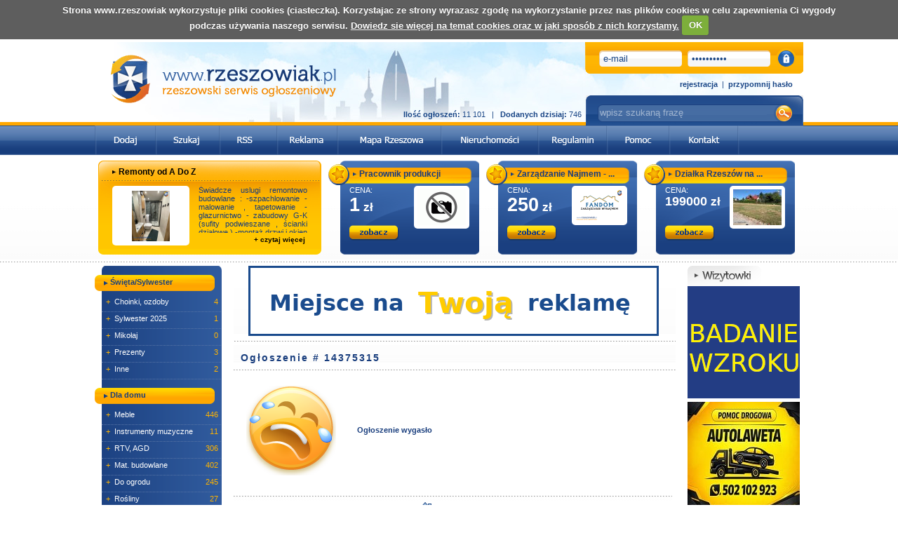

--- FILE ---
content_type: text/html
request_url: https://www.rzeszowiak.pl/sprzedam-poloneza-caro-plus-z-1999r-zadbany-bezwypadkowy-14375315
body_size: 7972
content:
<!DOCTYPE html PUBLIC "-//W3C//DTD XHTML 1.0 Strict//EN" 
          "http://www.w3.org/TR/xhtml1/DTD/xhtml1-strict.dtd">
<html xmlns="http://www.w3.org/1999/xhtml" xml:lang="pl" lang="pl">
<head>
 <title> bezpłatne ogłoszenia Rzeszów, nieruchomości, motoryzacja, anonse</title>
 <meta http-equiv="Content-Type" content="text/html; charset=iso-8859-2" />
  <meta name="Keywords" content="ogłoszenia rzeszów, sprzedam, kupię, nieruchomości, mieszkania, działki, grunty, darmowe ogłoszenia, telefon, komputer, dom, rzeszow" />
 <meta name="description" content="rzeszowiak.pl Rzeszowski Serwis Ogłoszeniowy gdzie za darmo możesz umieścić ogłoszenie o dotyczące sprzedaży, kupna, nieruchomości, pracy itp." />
 <meta http-equiv="Expires" content="0" />
 <meta http-equiv="Cache-Control" content="no-store, no-cache, must-revalidate" />
 <meta http-equiv="Cache-Control" content="post-check=0, pre-check=0" />
 <meta http-equiv="Pragma" content="no-cache" />
 <link rel="stylesheet" type="text/css" href="/css-js/style.css?010" />
 <base href="https://www.rzeszowiak.pl/" />
 <!--[if IE]>
 <link rel="stylesheet" type="text/css" href="/css-js/styleIE.css?01" />
 <![endif]-->
 <link rel="image_src" href="http://www.rzeszowiak.pl/fb.jpg" />
 <!-- Google tag (gtag.js) -->
<script async src="https://www.googletagmanager.com/gtag/js?id=G-E4VHD8HC36"></script>
<script>
  window.dataLayer = window.dataLayer || [];
  function gtag(){dataLayer.push(arguments);}
  gtag('js', new Date());

  gtag('config', 'G-E4VHD8HC36');
</script>

</head>
<body>
	<div id="container">
		<div id="top">
		<!--object data="https://www.facebook.com/plugins/like.php?app_id=213971268640016&amp;href=http%3A%2F%2Fwww.facebook.com/rzeszowiakpl&amp;send=false&amp;layout=button_count&amp;width=100&amp;show_faces=false&amp;action=like&amp;colorscheme=light&amp;font=tahoma&amp;height=21" style="border: none;width: 140px;height: 21px;left: 126px;bottom: 13px; position: absolute;"></object-->
			<a href="/" class="logo" title="rzeszowiak.pl"></a>
				
		<div id="box-login-top-login">
			<form action="/logowanie" method="post" id="loginForm">
				  <div>
					<input type="text" name="loginFL" id="loginFL" class="input-login-top" value="e-mail"/>
					<input type="password" name="hasloFL"  id="hasloFL" class="input-password-top" value="**********"/>
					<input name="tokenFL" type="hidden" id="tokenFL" value="2ce254ac6a" />
					<img src="/images/icon-zaloguj.png" class="login-icon-top" alt="Zaloguj" title="Zaloguj" id="zalogujFL" />
					</div>
			</form>
		</div>	
				
			<div id="box-search-top">
				<form action="/generujLinkSzukaj/" method="post" id="searchForm">
				  <div>
					<input type="text" name="query" id="query" class="input-query-top" onclick="this.value='';" value="wpisz szukaną frazę"/>
					<input type="image" src="/images/icon-szukaj.png" class="search-icon-top" alt="Szukaj" title="Szukaj" onclick="wyszuk();" />
					</div>
				</form>
			</div>
			<p class="line-text-menu-top">
      
      <a href="/rejestracja-uzytkownika-formularz/">rejestracja</a> &nbsp;|&nbsp; <a href="/przypomnij-haslo-formularz/">przypomnij hasło</a>
      <a name="etykietaGora"></a>
      </p>
<p class="line-stats-top"><strong>Ilość ogłoszeń:</strong> 11 101 &nbsp; | &nbsp; <strong>Dodanych dzisiaj:</strong> 746</p>
		</div>
		<div id="menu">
			<img alt="" src="/images/menu-separator.png" width="3" height="42" /><a href="/dodaj/" title="Dodaj"><img src="/images/blank.png" class="btn-dodaj" alt=""/></a><img alt="" src="/images/menu-separator.png" width="3" height="42" /><a href="/szukaj/" title="Szukaj"><img src="/images/blank.png" class="btn-szukaj" alt=""/></a><img alt="" src="/images/menu-separator.png" width="3" height="42" /><a href="/rss/" title="RSS"><img src="/images/blank.png" class="btn-rss" alt=""/></a><img alt="" src="/images/menu-separator.png" width="3" height="42" /><a href="/reklama/" title="Reklama"><img src="/images/blank.png" class="btn-reklama" alt=""/></a><img alt="" src="/images/menu-separator.png" width="3" height="42" /><a href="/mapa-rzeszowa/" title="Mapa rzeszowa"><img src="/images/blank.png" class="btn-mapa-rzeszowa" alt=""/></a><img alt="" src="/images/menu-separator.png" width="3" height="42" /><a href="/nieruchomosci/" title="Nieruchomości"><img src="/images/blank.png" class="btn-nieruchomosci" alt=""/></a><img alt="" src="/images/menu-separator.png" width="3" height="42" /><a href="/regulamin/" title="Regulamin"><img src="/images/blank.png" class="btn-regulamin" alt=""/></a><img alt="" src="/images/menu-separator.png" width="3" height="42" /><a href="/pomoc/" title="Pomoc"><img src="/images/blank.png" class="btn-pomoc" alt=""/></a><img alt="" src="/images/menu-separator.png" width="3" height="42" /><a href="/kontakt/" title="Kontakt"><img src="/images/blank.png" class="btn-kontakt" alt=""/></a><img alt="" src="/images/menu-separator.png" width="3" height="42" />
		</div>
		<div id="midtop"><div class="midtop-orange-box">
<div class="midtop-orange-box-top">
<p class="midtop-orange-box-title">
<img alt="" src="/images/wypunktowanie-pomaranczowe.png" width="6" height="5" /> <a href="/swiadcze-uslugi-remontowo-budowlane-szpachlowanie-malowanie-tapetowanie-54985513">Remonty od A Do Z</a>
</p>
<div class="midtop-orange-box-content">
<div class="midtop-orange-box-content-left">
<a href="/swiadcze-uslugi-remontowo-budowlane-szpachlowanie-malowanie-tapetowanie-54985513" title="Remonty od A Do Z"><img alt="Remonty od A Do Z" src="/img/ogl/549/mini/d_54985513_0.png" style="height:72;width:54;"/></a></div>
<div class="midtop-orange-box-content-right">
<div class="midtop-orange-box-content-right-content">Świadcze uslugi remontowo budowlane : -szpachlowanie  -malowanie , tapetowanie  -glazurnictwo  - zabudowy G-K (sufity podwieszane , ścianki działowe ) -montaż drzwi i okien  - hydr ...</div>
<div class="midtop-orange-box-content-right-more"><p><a href="/swiadcze-uslugi-remontowo-budowlane-szpachlowanie-malowanie-tapetowanie-54985513">+ czytaj więcej</a></p></div>
</div></div><div class="clear"></div></div><div class="midtop-orange-box-bottom"></div></div>
<div class="midtop-blue-box">
<div class="midtop-blue-box-top">
<p class="midtop-blue-box-title">
<img alt="" src="/images/wypunktowanie-niebieskie.png" width="6" height="5" /> <a href="/firma-signum-pracownia-reklamy-specjalizujaca-sie-w-produkcji-55021510">Pracownik produkcji</a>
</p>
<div class="midtop-blue-box-content">
<div class="midtop-blue-box-content-left">CENA:<br/>
<div style="width:130px;height:20px;"><span class="price1"  >1</span><span class="price2"> zł</span></div><br/><br/><a href="/firma-signum-pracownia-reklamy-specjalizujaca-sie-w-produkcji-55021510"><img alt="Zobacz" src="/images/midtop-btn-zobacz.png" width="71" height="22" /></a></div><div class="midtop-blue-box-content-right">
<a href="/firma-signum-pracownia-reklamy-specjalizujaca-sie-w-produkcji-55021510"><img alt="" src="/img/wsp/mini/s_no.gif" style="height:51;width:69;" /></a></div>
<div class="clear"></div>
							</div>
						</div>
						<div class="midtop-blue-box-bottom"></div>
					</div><div class="midtop-blue-box">
<div class="midtop-blue-box-top">
<p class="midtop-blue-box-title">
<img alt="" src="/images/wypunktowanie-niebieskie.png" width="6" height="5" /> <a href="/jezeli-jestes-wlascicielem-domu-mieszkania-lub-lokalu-uzytkowegochcialbys-55015549">Zarządzanie Najmem - ...</a>
</p>
<div class="midtop-blue-box-content">
<div class="midtop-blue-box-content-left">CENA:<br/>
<div style="width:130px;height:20px;"><span class="price1"  >250</span><span class="price2"> zł</span></div><br/><br/><a href="/jezeli-jestes-wlascicielem-domu-mieszkania-lub-lokalu-uzytkowegochcialbys-55015549"><img alt="Zobacz" src="/images/midtop-btn-zobacz.png" width="71" height="22" /></a></div><div class="midtop-blue-box-content-right">
<a href="/jezeli-jestes-wlascicielem-domu-mieszkania-lub-lokalu-uzytkowegochcialbys-55015549"><img alt="" src="/img/ogl/550/mini/s_55015549_0.png" style="height:46;width:69;" /></a></div>
<div class="clear"></div>
							</div>
						</div>
						<div class="midtop-blue-box-bottom"></div>
					</div><div class="midtop-blue-box">
<div class="midtop-blue-box-top">
<p class="midtop-blue-box-title">
<img alt="" src="/images/wypunktowanie-niebieskie.png" width="6" height="5" /> <a href="/dzialka-budowlana-400-m2-rzeszow-ul-wierchowa-lokalizacjarzeszow-55016083">Działka Rzeszów  na  ...</a>
</p>
<div class="midtop-blue-box-content">
<div class="midtop-blue-box-content-left">CENA:<br/>
<div style="width:130px;height:20px;"><span class="price1" style="font-size:18px;" >199000</span><span class="price2"> zł</span></div><br/><br/><a href="/dzialka-budowlana-400-m2-rzeszow-ul-wierchowa-lokalizacjarzeszow-55016083"><img alt="Zobacz" src="/images/midtop-btn-zobacz.png" width="71" height="22" /></a></div><div class="midtop-blue-box-content-right">
<a href="/dzialka-budowlana-400-m2-rzeszow-ul-wierchowa-lokalizacjarzeszow-55016083"><img alt="" src="/img/ogl/550/mini/s_55016083_0.jpg" style="height:51;width:69;" /></a></div>
<div class="clear"></div>
							</div>
						</div>
						<div class="midtop-blue-box-bottom"></div>
					</div>									<div class="clear"></div>					
		</div>
    <div id="content-container" style="margin-top:10px;">	  			<div id="content-left">  	<div class="menu-left">
					<div class="menu-left-top"></div>
					<div class="menu-left-middle">
						<div class="menu-left-category">Święta/Sylwester</div>
   						<ul class="menu-left-subcategories">
							<li><a href="/SwietaSylwester-Choinki--ozdoby-288">&nbsp;&nbsp;<span class="plus">+</span>&nbsp;&nbsp;Choinki, ozdoby <span class="ilosc">4</span></a></li>
							<li><a href="/SwietaSylwester-Sylwester-2025-100">&nbsp;&nbsp;<span class="plus">+</span>&nbsp;&nbsp;Sylwester 2025 <span class="ilosc">1</span></a></li>
							<li><a href="/SwietaSylwester-Mikolaj-126">&nbsp;&nbsp;<span class="plus">+</span>&nbsp;&nbsp;Mikołaj <span class="ilosc">0</span></a></li>
							<li><a href="/SwietaSylwester-Prezenty-289">&nbsp;&nbsp;<span class="plus">+</span>&nbsp;&nbsp;Prezenty <span class="ilosc">3</span></a></li>
							<li><a href="/SwietaSylwester-Inne-287">&nbsp;&nbsp;<span class="plus">+</span>&nbsp;&nbsp;Inne <span class="ilosc">2</span></a></li>
					</ul>
						<br/>
						<div class="menu-left-category">Dla domu</div>
   						<ul class="menu-left-subcategories">
							<li><a href="/Dla-domu-Meble-281">&nbsp;&nbsp;<span class="plus">+</span>&nbsp;&nbsp;Meble <span class="ilosc">446</span></a></li>
							<li><a href="/Dla-domu-Instrumenty-muzyczne-165">&nbsp;&nbsp;<span class="plus">+</span>&nbsp;&nbsp;Instrumenty muzyczne <span class="ilosc">11</span></a></li>
							<li><a href="/Dla-domu-RTV--AGD-280">&nbsp;&nbsp;<span class="plus">+</span>&nbsp;&nbsp;RTV, AGD <span class="ilosc">306</span></a></li>
							<li><a href="/Dla-domu-Mat-budowlane-282">&nbsp;&nbsp;<span class="plus">+</span>&nbsp;&nbsp;Mat. budowlane <span class="ilosc">402</span></a></li>
							<li><a href="/Dla-domu-Do-ogrodu-101">&nbsp;&nbsp;<span class="plus">+</span>&nbsp;&nbsp;Do ogrodu <span class="ilosc">245</span></a></li>
							<li><a href="/Dla-domu-Rosliny-156">&nbsp;&nbsp;<span class="plus">+</span>&nbsp;&nbsp;Rośliny <span class="ilosc">27</span></a></li>
							<li><a href="/Dla-domu-Inne-283">&nbsp;&nbsp;<span class="plus">+</span>&nbsp;&nbsp;Inne <span class="ilosc">291</span></a></li>
					</ul>
						<br/>
						<div class="menu-left-category">Dla dzieci</div>
   						<ul class="menu-left-subcategories">
							<li><a href="/Dla-dzieci-Ubranka-274">&nbsp;&nbsp;<span class="plus">+</span>&nbsp;&nbsp;Ubranka <span class="ilosc">32</span></a></li>
							<li><a href="/Dla-dzieci-Opiekunki-278">&nbsp;&nbsp;<span class="plus">+</span>&nbsp;&nbsp;Opiekunki <span class="ilosc">7</span></a></li>
							<li><a href="/Dla-dzieci-Przedszkola-zlobki-293">&nbsp;&nbsp;<span class="plus">+</span>&nbsp;&nbsp;Przedszkola,żłobki <span class="ilosc">3</span></a></li>
							<li><a href="/Dla-dzieci-Zabawki-275">&nbsp;&nbsp;<span class="plus">+</span>&nbsp;&nbsp;Zabawki <span class="ilosc">77</span></a></li>
							<li><a href="/Dla-dzieci-Pielegnacja-276">&nbsp;&nbsp;<span class="plus">+</span>&nbsp;&nbsp;Pielęgnacja <span class="ilosc">4</span></a></li>
							<li><a href="/Dla-dzieci-Inne-277">&nbsp;&nbsp;<span class="plus">+</span>&nbsp;&nbsp;Inne <span class="ilosc">76</span></a></li>
					</ul>
						<br/>
						<div class="menu-left-category">Komputery</div>
   						<ul class="menu-left-subcategories">
							<li><a href="/Komputery-Sprzedam-248">&nbsp;&nbsp;<span class="plus">+</span>&nbsp;&nbsp;Sprzedam <span class="ilosc">103</span></a></li>
							<li><a href="/Komputery-Kupie-249">&nbsp;&nbsp;<span class="plus">+</span>&nbsp;&nbsp;Kupię <span class="ilosc">0</span></a></li>
							<li><a href="/Komputery-Akcesoria-286">&nbsp;&nbsp;<span class="plus">+</span>&nbsp;&nbsp;Akcesoria <span class="ilosc">39</span></a></li>
							<li><a href="/Komputery-Tablety-152">&nbsp;&nbsp;<span class="plus">+</span>&nbsp;&nbsp;Tablety <span class="ilosc">12</span></a></li>
							<li><a href="/Komputery-Konsole-gier-153">&nbsp;&nbsp;<span class="plus">+</span>&nbsp;&nbsp;Konsole gier <span class="ilosc">23</span></a></li>
							<li><a href="/Komputery-Oprogramowanie-285">&nbsp;&nbsp;<span class="plus">+</span>&nbsp;&nbsp;Oprogramowanie <span class="ilosc">6</span></a></li>
							<li><a href="/Komputery-Uslugi-291">&nbsp;&nbsp;<span class="plus">+</span>&nbsp;&nbsp;Usługi <span class="ilosc">32</span></a></li>
					</ul>
						<br/>
						<div class="menu-left-category">Motoryzacja</div>
   						<ul class="menu-left-subcategories">
							<li><a href="/Motoryzacja-Sprzedam-301">&nbsp;&nbsp;<span class="plus">+</span>&nbsp;&nbsp;Sprzedam <span class="ilosc">660</span></a></li>
         <li>          <ul class="subsubcategories">            <li><a href="/Motoryzacja-Sprzedam-301?r=samochody">&nbsp;&nbsp;<span class="plus">&#187;</span>&nbsp;&nbsp;samochody <span class="ilosc">522</span></a></li>            <li><a href="/Motoryzacja-Sprzedam-301?r=motocykle">&nbsp;&nbsp;<span class="plus">&#187;</span>&nbsp;&nbsp;motocykle <span class="ilosc">19</span></a></li>            <li><a href="/Motoryzacja-Sprzedam-301?r=skutery,quady">&nbsp;&nbsp;<span class="plus">&#187;</span>&nbsp;&nbsp;skutery,quady <span class="ilosc">10</span></a></li>            <li><a href="/Motoryzacja-Sprzedam-301?r=przyczepy">&nbsp;&nbsp;<span class="plus">&#187;</span>&nbsp;&nbsp;przyczepy <span class="ilosc">12</span></a></li>            <li><a href="/Motoryzacja-Sprzedam-301?r=dostawcze">&nbsp;&nbsp;<span class="plus">&#187;</span>&nbsp;&nbsp;dostawcze <span class="ilosc">30</span></a></li>            <li><a href="/Motoryzacja-Sprzedam-301?r=ciezarowe">&nbsp;&nbsp;<span class="plus">&#187;</span>&nbsp;&nbsp;ciezarowe <span class="ilosc">7</span></a></li>            <li><a href="/Motoryzacja-Sprzedam-301?r=rolnicze">&nbsp;&nbsp;<span class="plus">&#187;</span>&nbsp;&nbsp;rolnicze <span class="ilosc">56</span></a></li>            <li><a href="/Motoryzacja-Sprzedam-301?r=inne-moto">&nbsp;&nbsp;<span class="plus">&#187;</span>&nbsp;&nbsp;inne <span class="ilosc">4</span></a></li>          </ul>         </li>							<li><a href="/Motoryzacja-Kupie-305">&nbsp;&nbsp;<span class="plus">+</span>&nbsp;&nbsp;Kupię <span class="ilosc">47</span></a></li>
							<li><a href="/Motoryzacja-Zamienie-236">&nbsp;&nbsp;<span class="plus">+</span>&nbsp;&nbsp;Zamienię <span class="ilosc">2</span></a></li>
							<li><a href="/Motoryzacja-Czesci--Akcesoria-269">&nbsp;&nbsp;<span class="plus">+</span>&nbsp;&nbsp;Części, Akcesoria <span class="ilosc">605</span></a></li>
							<li><a href="/Motoryzacja-Opony-felgi-kola-299">&nbsp;&nbsp;<span class="plus">+</span>&nbsp;&nbsp;Opony,felgi,koła <span class="ilosc">596</span></a></li>
							<li><a href="/Motoryzacja-Uslugi-270">&nbsp;&nbsp;<span class="plus">+</span>&nbsp;&nbsp;Usługi <span class="ilosc">93</span></a></li>
					</ul>
						<br/>
						<div class="menu-left-category">Nauka</div>
   						<ul class="menu-left-subcategories">
							<li><a href="/Nauka-Podreczniki-245">&nbsp;&nbsp;<span class="plus">+</span>&nbsp;&nbsp;Podręczniki <span class="ilosc">29</span></a></li>
							<li><a href="/Nauka-Korepetycje-266">&nbsp;&nbsp;<span class="plus">+</span>&nbsp;&nbsp;Korepetycje <span class="ilosc">71</span></a></li>
							<li><a href="/Nauka-Jezyki-obce-294">&nbsp;&nbsp;<span class="plus">+</span>&nbsp;&nbsp;Języki obce <span class="ilosc">35</span></a></li>
							<li><a href="/Nauka-Kursy-szkolenia-295">&nbsp;&nbsp;<span class="plus">+</span>&nbsp;&nbsp;Kursy,szkolenia <span class="ilosc">74</span></a></li>
							<li><a href="/Nauka-Pisanie-prac-143">&nbsp;&nbsp;<span class="plus">+</span>&nbsp;&nbsp;Pisanie prac <span class="ilosc">43</span></a></li>
					</ul>
						<br/>
						<div class="menu-left-category">Nieruchomości</div>
   						<ul class="menu-left-subcategories">
							<li><a href="/Nieruchomosci-Sprzedam-307">&nbsp;&nbsp;<span class="plus">+</span>&nbsp;&nbsp;Sprzedam <span class="ilosc">460</span></a></li>
         <li>          <ul class="subsubcategories">            <li><a href="/Nieruchomosci-Sprzedam-307?r=mieszkania">&nbsp;&nbsp;<span class="plus">&#187;</span>&nbsp;&nbsp;mieszkania <span class="ilosc">149</span></a></li>            <li><a href="/Nieruchomosci-Sprzedam-307?r=domy">&nbsp;&nbsp;<span class="plus">&#187;</span>&nbsp;&nbsp;domy <span class="ilosc">66</span></a></li>            <li><a href="/Nieruchomosci-Sprzedam-307?r=dzialki">&nbsp;&nbsp;<span class="plus">&#187;</span>&nbsp;&nbsp;dzialki <span class="ilosc">195</span></a></li>            <li><a href="/Nieruchomosci-Sprzedam-307?r=lokale">&nbsp;&nbsp;<span class="plus">&#187;</span>&nbsp;&nbsp;lokale,garaże <span class="ilosc">19</span></a></li>          </ul>         </li>							<li><a href="/Nieruchomosci-Sprzedam-agencje-258">&nbsp;&nbsp;<span class="plus">+</span>&nbsp;&nbsp;Sprzedam (A-agencje) <span class="ilosc">483</span></a></li>
         <li>          <ul class="subsubcategories">            <li><a href="/Nieruchomosci-Sprzedam-agencje-258?r=mieszkania">&nbsp;&nbsp;<span class="plus">&#187;</span>&nbsp;&nbsp;mieszkania <span class="ilosc">136</span></a></li>            <li><a href="/Nieruchomosci-Sprzedam-agencje-258?r=domy">&nbsp;&nbsp;<span class="plus">&#187;</span>&nbsp;&nbsp;domy <span class="ilosc">105</span></a></li>            <li><a href="/Nieruchomosci-Sprzedam-agencje-258?r=dzialki">&nbsp;&nbsp;<span class="plus">&#187;</span>&nbsp;&nbsp;dzialki <span class="ilosc">195</span></a></li>            <li><a href="/Nieruchomosci-Sprzedam-agencje-258?r=lokale">&nbsp;&nbsp;<span class="plus">&#187;</span>&nbsp;&nbsp;lokale,garaże <span class="ilosc">16</span></a></li>          </ul>         </li>							<li><a href="/Nieruchomosci-Kupie-308">&nbsp;&nbsp;<span class="plus">+</span>&nbsp;&nbsp;Kupię <span class="ilosc">40</span></a></li>
							<li><a href="/Nieruchomosci-Kupie-agencje-259">&nbsp;&nbsp;<span class="plus">+</span>&nbsp;&nbsp;Kupię (A-agencje) <span class="ilosc">10</span></a></li>
							<li><a href="/Nieruchomosci-Mam-do-wynajecia-210">&nbsp;&nbsp;<span class="plus">+</span>&nbsp;&nbsp;Mam do wynajęcia <span class="ilosc">401</span></a></li>
         <li>          <ul class="subsubcategories">            <li><a href="/Nieruchomosci-Mam-do-wynajecia-210?r=pokoj">&nbsp;&nbsp;<span class="plus">&#187;</span>&nbsp;&nbsp;pokoj <span class="ilosc">81</span></a></li>            <li><a href="/Nieruchomosci-Mam-do-wynajecia-210?r=mieszkanie">&nbsp;&nbsp;<span class="plus">&#187;</span>&nbsp;&nbsp;mieszkanie <span class="ilosc">153</span></a></li>            <li><a href="/Nieruchomosci-Mam-do-wynajecia-210?r=dom">&nbsp;&nbsp;<span class="plus">&#187;</span>&nbsp;&nbsp;dom <span class="ilosc">15</span></a></li>            <li><a href="/Nieruchomosci-Mam-do-wynajecia-210?r=lokal">&nbsp;&nbsp;<span class="plus">&#187;</span>&nbsp;&nbsp;lokal, garaż, hala <span class="ilosc">79</span></a></li>            <li><a href="/Nieruchomosci-Mam-do-wynajecia-210?r=inne-wynajem">&nbsp;&nbsp;<span class="plus">&#187;</span>&nbsp;&nbsp;inne <span class="ilosc">73</span></a></li>          </ul>         </li>							<li><a href="/Nieruchomosci-Mam-do-wynajecia-agencje--260">&nbsp;&nbsp;<span class="plus">+</span>&nbsp;&nbsp;Mam do wynajęcia (A) <span class="ilosc">131</span></a></li>
							<li><a href="/Nieruchomosci-Szukam-do-wynajecia-218">&nbsp;&nbsp;<span class="plus">+</span>&nbsp;&nbsp;Szukam do wynajęcia <span class="ilosc">18</span></a></li>
							<li><a href="/Nieruchomosci-Szukam-do-wynajecia-agencje--123">&nbsp;&nbsp;<span class="plus">+</span>&nbsp;&nbsp;Szukam do wynajęcia (A) <span class="ilosc">3</span></a></li>
							<li><a href="/Nieruchomosci-Szukam-wspollokatoraki-125">&nbsp;&nbsp;<span class="plus">+</span>&nbsp;&nbsp;Szukam współlokatora(ki) <span class="ilosc">2</span></a></li>
							<li><a href="/Nieruchomosci-Zamienie-217">&nbsp;&nbsp;<span class="plus">+</span>&nbsp;&nbsp;Zamienię <span class="ilosc">9</span></a></li>
					</ul>
						<br/>
						<div class="menu-left-category">Poznajmy się</div>
   						<ul class="menu-left-subcategories">
							<li><a href="/Poznajmy-sie-Pani-pozna--267">&nbsp;&nbsp;<span class="plus">+</span>&nbsp;&nbsp;Pani pozna ... <span class="ilosc">40</span></a></li>
							<li><a href="/Poznajmy-sie-Pan-pozna--268">&nbsp;&nbsp;<span class="plus">+</span>&nbsp;&nbsp;Pan pozna ... <span class="ilosc">237</span></a></li>
					</ul>
						<br/>
						<div class="menu-left-category">Praca</div>
   						<ul class="menu-left-subcategories">
							<li><a href="/Praca-Zatrudnie-304">&nbsp;&nbsp;<span class="plus">+</span>&nbsp;&nbsp;Zatrudnię <span class="ilosc">320</span></a></li>
							<li><a href="/Praca-Zatrudnie-agencje-163">&nbsp;&nbsp;<span class="plus">+</span>&nbsp;&nbsp;Zatrudnię (agencje) <span class="ilosc">12</span></a></li>
							<li><a href="/Praca-Zatrudnie---dodatkowa-140">&nbsp;&nbsp;<span class="plus">+</span>&nbsp;&nbsp;Zatrudnię - dodatkowa <span class="ilosc">32</span></a></li>
							<li><a href="/Praca-Sprzedaz-bezposrednia-141">&nbsp;&nbsp;<span class="plus">+</span>&nbsp;&nbsp;Sprzedaż bezpośrednia <span class="ilosc">3</span></a></li>
							<li><a href="/Praca-Praca-przez-internet-142">&nbsp;&nbsp;<span class="plus">+</span>&nbsp;&nbsp;Praca przez internet <span class="ilosc">5</span></a></li>
							<li><a href="/Praca-Za-granica-145">&nbsp;&nbsp;<span class="plus">+</span>&nbsp;&nbsp;Za granicą <span class="ilosc">109</span></a></li>
							<li><a href="/Praca-Poszukuje-211">&nbsp;&nbsp;<span class="plus">+</span>&nbsp;&nbsp;Poszukuję <span class="ilosc">170</span></a></li>
							<li><a href="/Praca-Kursy--szkolenia-296">&nbsp;&nbsp;<span class="plus">+</span>&nbsp;&nbsp;Kursy, szkolenia <span class="ilosc">3</span></a></li>
					</ul>
						<br/>
						<div class="menu-left-category">Przemysł</div>
   						<ul class="menu-left-subcategories">
							<li><a href="/Przemysl-Elektronarzedzia-135">&nbsp;&nbsp;<span class="plus">+</span>&nbsp;&nbsp;Elektronarzędzia <span class="ilosc">35</span></a></li>
							<li><a href="/Przemysl-Maszyny-i-urzadzenia-134">&nbsp;&nbsp;<span class="plus">+</span>&nbsp;&nbsp;Maszyny i urządzenia <span class="ilosc">232</span></a></li>
							<li><a href="/Przemysl-Pozostale-136">&nbsp;&nbsp;<span class="plus">+</span>&nbsp;&nbsp;Pozostałe <span class="ilosc">50</span></a></li>
					</ul>
						<br/>
						<div class="menu-left-category">Różne</div>
   						<ul class="menu-left-subcategories">
							<li><a href="/Rozne-Noclegi-164">&nbsp;&nbsp;<span class="plus">+</span>&nbsp;&nbsp;Noclegi <span class="ilosc">5</span></a></li>
							<li><a href="/Rozne-Sprzedam-228">&nbsp;&nbsp;<span class="plus">+</span>&nbsp;&nbsp;Sprzedam <span class="ilosc">395</span></a></li>
							<li><a href="/Rozne-Wspolne-przejazdy-144">&nbsp;&nbsp;<span class="plus">+</span>&nbsp;&nbsp;Wspólne przejazdy <span class="ilosc">1</span></a></li>
							<li><a href="/Rozne-Kupie-229">&nbsp;&nbsp;<span class="plus">+</span>&nbsp;&nbsp;Kupię <span class="ilosc">29</span></a></li>
							<li><a href="/Rozne-Oddam-za-darmo-132">&nbsp;&nbsp;<span class="plus">+</span>&nbsp;&nbsp;Oddam za darmo <span class="ilosc">17</span></a></li>
							<li><a href="/Rozne-Oddam-za--235">&nbsp;&nbsp;<span class="plus">+</span>&nbsp;&nbsp;Oddam za ... <span class="ilosc">5</span></a></li>
							<li><a href="/Rozne-Przyjme-za--124">&nbsp;&nbsp;<span class="plus">+</span>&nbsp;&nbsp;Przyjmę za ... <span class="ilosc">21</span></a></li>
							<li><a href="/Rozne-Poszukuje-231">&nbsp;&nbsp;<span class="plus">+</span>&nbsp;&nbsp;Poszukuję <span class="ilosc">13</span></a></li>
							<li><a href="/Rozne-Antyki-Starocie-157">&nbsp;&nbsp;<span class="plus">+</span>&nbsp;&nbsp;Antyki,Starocie <span class="ilosc">146</span></a></li>
							<li><a href="/Rozne-Zdrowie-257">&nbsp;&nbsp;<span class="plus">+</span>&nbsp;&nbsp;Zdrowie <span class="ilosc">36</span></a></li>
							<li><a href="/Rozne-Zgubiono--Znaleziono-284">&nbsp;&nbsp;<span class="plus">+</span>&nbsp;&nbsp;Zgubiono, Znaleziono <span class="ilosc">1</span></a></li>
							<li><a href="/Rozne-Ubrania--obuwie-230">&nbsp;&nbsp;<span class="plus">+</span>&nbsp;&nbsp;Ubrania, obuwie <span class="ilosc">174</span></a></li>
					</ul>
						<br/>
						<div class="menu-left-category">Sport / Wypoczynek</div>
   						<ul class="menu-left-subcategories">
							<li><a href="/Sport--Wypoczynek-Na-sportowo-108">&nbsp;&nbsp;<span class="plus">+</span>&nbsp;&nbsp;Na sportowo <span class="ilosc">14</span></a></li>
							<li><a href="/Sport--Wypoczynek-Sprzet-sportowy---zima-137">&nbsp;&nbsp;<span class="plus">+</span>&nbsp;&nbsp;Sprzęt sportowy - zima <span class="ilosc">70</span></a></li>
							<li><a href="/Sport--Wypoczynek-Sprzet-sportowy---lato-138">&nbsp;&nbsp;<span class="plus">+</span>&nbsp;&nbsp;Sprzęt sportowy - lato <span class="ilosc">152</span></a></li>
							<li><a href="/Sport--Wypoczynek-Jezdziectwo-155">&nbsp;&nbsp;<span class="plus">+</span>&nbsp;&nbsp;Jeździectwo <span class="ilosc">0</span></a></li>
							<li><a href="/Sport--Wypoczynek-Agroturystyka-110">&nbsp;&nbsp;<span class="plus">+</span>&nbsp;&nbsp;Agroturystyka <span class="ilosc">2</span></a></li>
							<li><a href="/Sport--Wypoczynek-Kwatery-prywatne-111">&nbsp;&nbsp;<span class="plus">+</span>&nbsp;&nbsp;Kwatery prywatne <span class="ilosc">8</span></a></li>
							<li><a href="/Sport--Wypoczynek-Osrodki-wczasowe-112">&nbsp;&nbsp;<span class="plus">+</span>&nbsp;&nbsp;Ośrodki wczasowe <span class="ilosc">5</span></a></li>
							<li><a href="/Sport--Wypoczynek-Imprezy-turystyczne-113">&nbsp;&nbsp;<span class="plus">+</span>&nbsp;&nbsp;Imprezy turystyczne <span class="ilosc">3</span></a></li>
							<li><a href="/Sport--Wypoczynek-Wspolny-wypoczynek-158">&nbsp;&nbsp;<span class="plus">+</span>&nbsp;&nbsp;Wspólny wypoczynek <span class="ilosc">5</span></a></li>
					</ul>
						<br/>
						<div class="menu-left-category">Ślub</div>
   						<ul class="menu-left-subcategories">
							<li><a href="/Slub-Suknie-slubne-254">&nbsp;&nbsp;<span class="plus">+</span>&nbsp;&nbsp;Suknie ślubne <span class="ilosc">11</span></a></li>
							<li><a href="/Slub-Garnitury-102">&nbsp;&nbsp;<span class="plus">+</span>&nbsp;&nbsp;Garnitury <span class="ilosc">4</span></a></li>
							<li><a href="/Slub-Obuwie-103">&nbsp;&nbsp;<span class="plus">+</span>&nbsp;&nbsp;Obuwie <span class="ilosc">0</span></a></li>
							<li><a href="/Slub-Inna-odziez-107">&nbsp;&nbsp;<span class="plus">+</span>&nbsp;&nbsp;Inna odzież <span class="ilosc">8</span></a></li>
							<li><a href="/Slub-Lokale--sale-104">&nbsp;&nbsp;<span class="plus">+</span>&nbsp;&nbsp;Lokale, sale <span class="ilosc">0</span></a></li>
							<li><a href="/Slub-Dekoracje--ozdoby-106">&nbsp;&nbsp;<span class="plus">+</span>&nbsp;&nbsp;Dekoracje, ozdoby <span class="ilosc">2</span></a></li>
							<li><a href="/Slub-Prezenty-105">&nbsp;&nbsp;<span class="plus">+</span>&nbsp;&nbsp;Prezenty <span class="ilosc">1</span></a></li>
							<li><a href="/Slub-Uslugi-255">&nbsp;&nbsp;<span class="plus">+</span>&nbsp;&nbsp;Usługi <span class="ilosc">12</span></a></li>
					</ul>
						<br/>
						<div class="menu-left-category">Telefony GSM</div>
   						<ul class="menu-left-subcategories">
							<li><a href="/Telefony-GSM-Sprzedam-239">&nbsp;&nbsp;<span class="plus">+</span>&nbsp;&nbsp;Sprzedam <span class="ilosc">77</span></a></li>
							<li><a href="/Telefony-GSM-Kupie-237">&nbsp;&nbsp;<span class="plus">+</span>&nbsp;&nbsp;Kupię <span class="ilosc">1</span></a></li>
							<li><a href="/Telefony-GSM-Akcesoria-256">&nbsp;&nbsp;<span class="plus">+</span>&nbsp;&nbsp;Akcesoria <span class="ilosc">189</span></a></li>
							<li><a href="/Telefony-GSM-Uszkodzone-240">&nbsp;&nbsp;<span class="plus">+</span>&nbsp;&nbsp;Uszkodzone <span class="ilosc">1</span></a></li>
					</ul>
						<br/>
						<div class="menu-left-category">Usługi</div>
   						<ul class="menu-left-subcategories">
							<li><a href="/Uslugi-Oferuje-219">&nbsp;&nbsp;<span class="plus">+</span>&nbsp;&nbsp;Oferuję <span class="ilosc">376</span></a></li>
							<li><a href="/Uslugi-Poszukuje-220">&nbsp;&nbsp;<span class="plus">+</span>&nbsp;&nbsp;Poszukuję <span class="ilosc">10</span></a></li>
							<li><a href="/Uslugi-Budowlane--Remonty-273">&nbsp;&nbsp;<span class="plus">+</span>&nbsp;&nbsp;Budowlane, Remonty <span class="ilosc">196</span></a></li>
							<li><a href="/Uslugi-Transportowe-290">&nbsp;&nbsp;<span class="plus">+</span>&nbsp;&nbsp;Transportowe <span class="ilosc">54</span></a></li>
							<li><a href="/Uslugi-Finansowe-292">&nbsp;&nbsp;<span class="plus">+</span>&nbsp;&nbsp;Finansowe <span class="ilosc">153</span></a></li>
					</ul>
						<br/>
						<div class="menu-left-category">Zapraszam na</div>
   						<ul class="menu-left-subcategories">
							<li><a href="/Zapraszam-na-Dni-Otwarte-148">&nbsp;&nbsp;<span class="plus">+</span>&nbsp;&nbsp;Dni Otwarte <span class="ilosc">0</span></a></li>
							<li><a href="/Zapraszam-na-Wyklady-149">&nbsp;&nbsp;<span class="plus">+</span>&nbsp;&nbsp;Wykłady <span class="ilosc">0</span></a></li>
							<li><a href="/Zapraszam-na-Konferencje-150">&nbsp;&nbsp;<span class="plus">+</span>&nbsp;&nbsp;Konferencje <span class="ilosc">0</span></a></li>
							<li><a href="/Zapraszam-na-Pozostale-151">&nbsp;&nbsp;<span class="plus">+</span>&nbsp;&nbsp;Pozostałe <span class="ilosc">3</span></a></li>
					</ul>
						<br/>
						<div class="menu-left-category">Zdrowie, uroda</div>
   						<ul class="menu-left-subcategories">
							<li><a href="/Zdrowie--uroda-Bizuteria-154">&nbsp;&nbsp;<span class="plus">+</span>&nbsp;&nbsp;Biżuteria <span class="ilosc">12</span></a></li>
							<li><a href="/Zdrowie--uroda-Masaze-114">&nbsp;&nbsp;<span class="plus">+</span>&nbsp;&nbsp;Masaże <span class="ilosc">15</span></a></li>
							<li><a href="/Zdrowie--uroda-Fitness--gimnastyka-109">&nbsp;&nbsp;<span class="plus">+</span>&nbsp;&nbsp;Fitness, gimnastyka <span class="ilosc">1</span></a></li>
							<li><a href="/Zdrowie--uroda-Basen-116">&nbsp;&nbsp;<span class="plus">+</span>&nbsp;&nbsp;Basen <span class="ilosc">2</span></a></li>
							<li><a href="/Zdrowie--uroda-Sprzet--akcesoria-120">&nbsp;&nbsp;<span class="plus">+</span>&nbsp;&nbsp;Sprzęt, akcesoria <span class="ilosc">22</span></a></li>
							<li><a href="/Zdrowie--uroda-Dieta--odzywki-121">&nbsp;&nbsp;<span class="plus">+</span>&nbsp;&nbsp;Dieta, odżywki <span class="ilosc">8</span></a></li>
							<li><a href="/Zdrowie--uroda-Kosmetyki-115">&nbsp;&nbsp;<span class="plus">+</span>&nbsp;&nbsp;Kosmetyki <span class="ilosc">1477</span></a></li>
							<li><a href="/Zdrowie--uroda-Med-alternatywna-122">&nbsp;&nbsp;<span class="plus">+</span>&nbsp;&nbsp;Med. alternatywna <span class="ilosc">6</span></a></li>
							<li><a href="/Zdrowie--uroda-Uslugi-kosmetyczne-117">&nbsp;&nbsp;<span class="plus">+</span>&nbsp;&nbsp;Usługi kosmetyczne <span class="ilosc">1</span></a></li>
							<li><a href="/Zdrowie--uroda-Stomatologia-139">&nbsp;&nbsp;<span class="plus">+</span>&nbsp;&nbsp;Stomatologia <span class="ilosc">0</span></a></li>
							<li><a href="/Zdrowie--uroda-Uslugi-fryzjerskie-118">&nbsp;&nbsp;<span class="plus">+</span>&nbsp;&nbsp;Usługi fryzjerskie <span class="ilosc">1</span></a></li>
							<li><a href="/Zdrowie--uroda-Pozostale-119">&nbsp;&nbsp;<span class="plus">+</span>&nbsp;&nbsp;Pozostałe <span class="ilosc">9</span></a></li>
					</ul>
						<br/>
						<div class="menu-left-category">Zwierzęta</div>
   						<ul class="menu-left-subcategories">
							<li><a href="/Zwierzeta-Akcesoria-127">&nbsp;&nbsp;<span class="plus">+</span>&nbsp;&nbsp;Akcesoria <span class="ilosc">18</span></a></li>
							<li><a href="/Zwierzeta-Akwarystyka-133">&nbsp;&nbsp;<span class="plus">+</span>&nbsp;&nbsp;Akwarystyka <span class="ilosc">11</span></a></li>
							<li><a href="/Zwierzeta-Psy-i-koty-z-rodowodem-128">&nbsp;&nbsp;<span class="plus">+</span>&nbsp;&nbsp;Psy i koty z rodowodem <span class="ilosc">15</span></a></li>
							<li><a href="/Zwierzeta-Psy-i-koty-za-darmo-129">&nbsp;&nbsp;<span class="plus">+</span>&nbsp;&nbsp;Psy i koty za darmo <span class="ilosc">77</span></a></li>
							<li><a href="/Zwierzeta-Hodowlane-147">&nbsp;&nbsp;<span class="plus">+</span>&nbsp;&nbsp;Hodowlane <span class="ilosc">8</span></a></li>
							<li><a href="/Zwierzeta-Pozostale-zwierzeta-130">&nbsp;&nbsp;<span class="plus">+</span>&nbsp;&nbsp;Pozostałe zwierzęta <span class="ilosc">5</span></a></li>
							<li><a href="/Zwierzeta-Uslugi-131">&nbsp;&nbsp;<span class="plus">+</span>&nbsp;&nbsp;Usługi <span class="ilosc">1</span></a></li>
					</ul>
						<br/>
					</div>
					<div class="menu-left-bottom"></div>
				</div>
        			<div class="menu-left">
					<div class="menu-left-top"></div>
					<div class="menu-left-middle">
					<div class="menu-left-category">Subskrypcja</div>
					<div class="menu-left-text"><div class="sub">Jeżeli chcesz być informowany o nowych ogłoszeniach pojawiających się w serwisie - podaj w polu poniżej swój adres e-mail. Po aktywacji <b>BEZPŁATNEJ subskrypcji</b> raz dziennie otrzymasz e-mail z najnowszymi ogłoszeniami z wybranych przez Ciebie kategorii.</div></div>
						
						<form name="sub" action="#">
						<div class="menu-input-subskrypcja"><input type="text" maxlength="30" class="input-subskrypcja" id="mailSu" value="podaj e-mail" onclick="this.value=''" /></div>
						</form>
						<div class="menu-left-text"><div class="wyslij">+ <b onclick="subskrypcja()">wyślij</b></div></div>
					</div>
					<div class="menu-left-bottom"></div>
				</div>

        			<div class="menu-left">
					<div class="menu-left-top"></div>
					<div class="menu-left-middle">
						<div class="menu-left-category">Polecamy</div>
<div class="menu-left-link">						
<a onclick="target='_blank';" href="http://hospicjum-podkarpackie.pl">
<img src="https://hospicjum-podkarpackie.pl/images/pomoc_dla_hospicjum.gif" width="160" height="80" alt="Podkarpackie Hospicjum dla Dzieci z siedzibą w Rzeszowie - pomóż nam pomagać chorym Dzieciom" style="border:0px" /></a>						
</div>
					
					</div>
					<div class="menu-left-bottom"></div>
				</div>
</div>			<div id="content-center">
			 <div class="rklamabox" style="height:108px;background-position:bottom;">

<div style="position: relative; width: 580px; height: 100px;aligin:center;margin-left:21px;">
<a href="#" rel="nofollow" target="_blank"><img src="https://rr.rzeszowiak.pl/reklama.gif" style="border:0px;" alt=""/></a></div>

  			 </div><div style="height:5px" ></div>
			 
   <div class="box-header">Ogłoszenie # 14375315	<div style="float:right;line-height:36px;vertical-align:middle;height:36px;padding-top:5px;">
		<iframe src="https://www.facebook.com/plugins/like.php?app_id=134277836650934&amp;href=http%3A%2F%2Fwww.rzeszowiak.pl%2F-14375315&amp;send=false&amp;layout=button_count&amp;width=80&amp;show_faces=false&amp;action=recommend&amp;colorscheme=light&amp;font=tahoma&amp;height=21" scrolling="no" frameborder="0" style="border:none; overflow:hidden; width:80px; height:21px;" allowTransparency="true"></iframe>
	</div>	
   </div>
    <div class="nofind">
    <div class="no"><img src="/images/nofind.png" alt="" /></div>
    <div class="no">Ogłoszenie wygasło</div>
    <div class="clearb"  style="padding-top:10px;"><a href='javascript:stronaGlowna()' ><img src="/images/home.png" alt="" />  strona główna</a></div>   
  </div>
 
			</div>
			<div id="cntent-right">
			
				<div class="hader-wizytowki"></div>
<a onclick="target='_blank'" href="http://www.okulares.pl/uslugi.html">
<img src="https://rr.rzeszowiak.pl/b/okularesW164.gif" alt="" style="border:0px" 
width="160" /></a><div class="sep"></div><a target="_blank" href="tel:+48502102923">
<img src="https://rr.rzeszowiak.pl/b/lawetaW.jpg" alt="" style="border:0px" 
width="160" /></a><div class="sep"></div><a target="_blank" href="http://www.m-72.pl">
<img src="https://rr.rzeszowiak.pl/m-72W.gif" alt="" style="border:0px" 
width="160" /></a><div class="sep"></div><a target="_blank" href="tel:+48737132460">
<img src="https://rr.rzeszowiak.pl/b/lokaleW.png" alt="" style="border:0px" 
width="160" /></a><div class="sep"></div><a target="_blank" href="http://www.Dworak-Finanse.pl">
<img src="https://rr.rzeszowiak.pl/b/dworakW.jpg" alt="" style="border:0px" 
width="160" /></a><div class="sep"></div><a target="_blank" href="https://www.auto-dna-rzeszow.pl">
<img src="https://rr.rzeszowiak.pl/b/autodnaW.jpg" alt="" style="border:0px" 
width="160" /></a><div class="sep"></div><a target="_blank" href="https://www.profadamar.pl/">
<img src="https://rr.rzeszowiak.pl/b/adamarekW.gif" alt="" style="border:0px" 
width="160" /></a><div class="sep"></div><a target="_blank" href="http://www.szwagierpozycz.pl">
<img src="https://rr.rzeszowiak.pl/b/szwagierW.jpg" alt="" style="border:0px" 
width="160" /></a><div class="sep"></div><a target="_blank" href="https://www.kinczyk.com">
<img src="https://rr.rzeszowiak.pl/b/kinczykW.jpg" alt="" style="border:0px" 
width="160" /></a><div class="sep"></div><a target="_blank" href="https://www.biznes2day.pl/wz/#podstrona  ">
<img src="https://rr.rzeszowiak.pl/b/biznesW.png" alt="" style="border:0px" 
width="160" /></a><div class="sep"></div><a target="_blank" href="https://zdzislowicz.pl/"  title="Strony WWW Rzeszów">
<img src="https://rr.rzeszowiak.pl/b/zdzislowiczW.jpg" alt="Strony WWW Rzeszów" style="border:0px" 
width="160" /></a>
<div class="sep"></div><a target="_blank" href="https://www.xeracodesign.pl/">
<img src="https://rr.rzeszowiak.pl/b/nexarW1.png" style="border:0px" 
width="160" /></a><div class="sep"></div><a target="_blank" href="https://www.sprawnyinformatyk.pl/">
<img src="https://rr.rzeszowiak.pl/b/sprawnyW.gif" alt="" style="border:0px" 
width="160" /></a><div class="sep"></div><a target="_blank" href="http://www.m-72.pl">
<img src="https://rr.rzeszowiak.pl/m-72W.gif" alt="" style="border:0px" 
width="160" /></a><div class="sep"></div><a target="_blank" href="https://ecoprefab.pl/" rel="follow">
<img src="https://rr.rzeszowiak.pl/b/ekoW4.gif" alt="" style="border:0px" 
width="160" /></a><div class="sep"></div><a target="_blank" href="http://www.m-72.pl">
<img src="https://rr.rzeszowiak.pl/m-72W.gif" alt="" style="border:0px" 
width="160" /></a><div class="sep"></div><a target="_blank" href="tel:+48737132460">
<img src="https://rr.rzeszowiak.pl/b/lokaleW.png" alt="" style="border:0px" 
width="160" /></a><div class="sep"></div><a target="_blank" href="http://www.m-72.pl">
<img src="https://rr.rzeszowiak.pl/m-72W.gif" alt="" style="border:0px" 
width="160" /></a><div class="sep"></div><a target="_blank" href="http://www.m-72.pl">
<img src="https://rr.rzeszowiak.pl/m-72W.gif" alt="" style="border:0px" 
width="160" /></a><div class="sep"></div><a target="_blank" href="https://zdzislowicz.pl/"  title="Strony WWW Rzeszów">
<img src="https://rr.rzeszowiak.pl/b/zdzislowiczW.jpg" alt="Strony WWW Rzeszów" style="border:0px" 
width="160" /></a>
<div class="sep"></div><a target="_blank" href="http://www.m-72.pl">
<img src="https://rr.rzeszowiak.pl/m-72W.gif" alt="" style="border:0px" 
width="160" /></a><div class="sep"></div><a target="_blank" href="https://www.xeracodesign.pl/">
<img src="https://rr.rzeszowiak.pl/b/nexarW1.png" style="border:0px" 
width="160" /></a><div class="sep"></div>			</div>
			<div class="clear"></div>
		</div>
		
		<div class="clear-footer-margin">
				</div>
	</div>
	<div id="footer-container">
		<div id="footer">
			<p class="footer-menu">
				<a href="/dodaj/">Dodaj</a> &nbsp; &nbsp; | &nbsp; &nbsp; <a href="/szukaj/">Szukaj</a> &nbsp; &nbsp; | &nbsp; &nbsp;  <a href="/rss/">RSS</a> &nbsp; &nbsp; | &nbsp; &nbsp; <a href="/reklama/">Reklama</a> &nbsp; &nbsp; | &nbsp; &nbsp; <a href="/regulamin/">Regulamin</a> &nbsp; &nbsp;| &nbsp; &nbsp; <a href="/mapa-rzeszowa/">Mapa Rzeszowa</a> &nbsp; &nbsp; | &nbsp; &nbsp; <a href="/Pomoc/">Pomoc</a> &nbsp; &nbsp;  | &nbsp; &nbsp;  <a href="/polityka-prywatnosci-cookies/">Polityka cookies</a> &nbsp; &nbsp; | &nbsp; &nbsp;  <a href="/polityka-prywatnosci/">Polityka prywatności</a> &nbsp; &nbsp; | &nbsp; &nbsp; <a href="/kontakt/">Kontakt</a>
			</p>
			<p class="footer-info">
			
				Wszelkie prawa zastrzeżone <strong>rzeszowiak.pl</strong> 2003-2025
				
				
			</p>
		</div>
	</div> 	
<!--script type="text/javascript" src="http://www.google.com/jsapi?key=AIzaSyADTjDh2O1bLQgeWMuJ2eAWUZcyDbUbmNI"></script-->
<script
  src="https://code.jquery.com/jquery-1.5.2.min.js"
  integrity="sha256-jwoZ7oxgazWhCQSVHgon2hiW6v4zxuiMt7y+RV8Foko="
  crossorigin="anonymous"></script>
<script type="text/javascript" >
//google.load("jquery", "1.5.2");
//google.load("jqueryui", "1.8.9");
</script>
<script type="text/javascript" src="https://ajax.googleapis.com/ajax/libs/jqueryui/1.9.1/jquery-ui.min.js"></script>
<script type="text/javascript">
  if( typeof rysujMape == 'function' ){
    //$.getScript("http://maps.google.com/maps?file=api&amp;async=2&amp;v=2&amp;callback=rysujMape&amp;key=AIzaSyADTjDh2O1bLQgeWMuJ2eAWUZcyDbUbmNI" );
//$.getScript("http://maps.google.com/maps?file=api&async=2&v=2&callback=rysujMape&key=AIzaSyADTjDh2O1bLQgeWMuJ2eAWUZcyDbUbmNI" );
$.getScript('http://maps.google.com/maps/api/js?sensor=false&callback=rysujMape&key=AIzaSyADTjDh2O1bLQgeWMuJ2eAWUZcyDbUbmNI' );
//
	//rysujMape();
  }
  if( typeof rysujMapeNowa == 'function' ){
$.getScript('http://maps.google.com/maps/api/js?sensor=false&key=AIzaSyADTjDh2O1bLQgeWMuJ2eAWUZcyDbUbmNI' );
  }  
</script>
<script type="text/javascript">
var gaJsHost = (("https:" == document.location.protocol) ? "https://ssl." : "http://www.");
document.write(unescape("%3Cscript src='" + gaJsHost + "google-analytics.com/ga.js' type='text/javascript'%3E%3C/script%3E"));
</script>
<script type="text/javascript">
var pageTracker = _gat._getTracker("UA-1107562-1");
pageTracker._initData();
pageTracker._trackPageview();
</script><script type="text/javascript">
var jsToken="";
var imie=null;
</script>
<script type="text/javascript" src="https://www.rzeszowiak.pl/css-js/mjs1.js?0"></script>

	<div id="dialog"></div>
<div id="loginScreen"></div>
<div id="dialog-overlay"></div>
<div id="obrazki-tlo" style="display: none;"></div>
<div id="obrazki-tresc" style="display: none;"></div>
<div id="dialog-box">
  
	<div class="dialog-content">
	  <div id="dialog-top"><a href="#" id="close-gif" style="text-align:right"><img src="/images/close-gif.png" alt="zamknij" /></a></div>   
	  <div id="dialog-title"></div>
		<div id="dialog-message"></div>
		<a href="#" id="close-text" class="button">Zamknij</a>
	</div>
</div>

 </body>
</html>